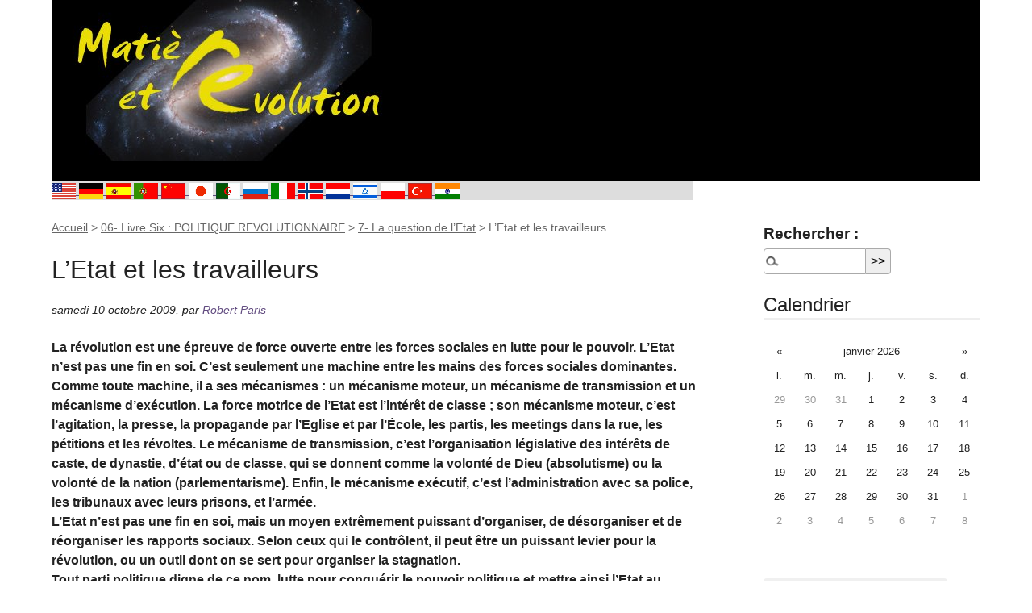

--- FILE ---
content_type: text/html; charset=utf-8
request_url: http://matierevolution.fr/spip.php?article1434
body_size: 15170
content:
<!DOCTYPE html>
<html dir="ltr" lang="fr" class="ltr fr no-js">
<head>
	<script type='text/javascript'>/*<![CDATA[*/(function(H){H.className=H.className.replace(/\bno-js\b/,'js')})(document.documentElement);/*]]>*/</script>
	<title>L’Etat et les travailleurs - Matière et Révolution</title>
	<meta name="description" content=" La r&#233;volution est une &#233;preuve de force ouverte entre les forces sociales en lutte pour le pouvoir. L&#039;Etat n&#039;est pas une fin en soi. C&#039;est (&#8230;) " />
	<link rel="canonical" href="https://www.matierevolution.fr/spip.php?article1434" />
	<meta http-equiv="Content-Type" content="text/html; charset=utf-8" />
<meta name="viewport" content="width=device-width, initial-scale=1" />


<link rel="alternate" type="application/rss+xml" title="Syndiquer tout le site" href="spip.php?page=backend" />

   
<link rel="stylesheet" href="squelettes/css/reset.css?1727816954" type="text/css" />
<link rel="stylesheet" href="squelettes/css/clear.css?1727816954" type="text/css" />
<link rel="stylesheet" href="squelettes/css/font.css?1727816954" type="text/css" />
<link rel="stylesheet" href="squelettes/css/links.css?1727816954" type="text/css" />
<link rel="stylesheet" href="squelettes/css/typo.css?1727816954" type="text/css" />
<link rel="stylesheet" href="squelettes/css/media.css?1727816954" type="text/css" />
<link rel="stylesheet" href="squelettes/css/form.css?1727816954" type="text/css" />

<link rel="stylesheet" href="squelettes/css/layout.css?1727816954" type="text/css" />


<link rel="stylesheet" href="squelettes/css/spip.css?1727816954" type="text/css" />
<script>
var mediabox_settings={"auto_detect":true,"ns":"box","tt_img":true,"sel_g":"#documents_portfolio a[type='image\/jpeg'],#documents_portfolio a[type='image\/png'],#documents_portfolio a[type='image\/gif']","sel_c":".mediabox","str_ssStart":"Diaporama","str_ssStop":"Arr\u00eater","str_cur":"{current}\/{total}","str_prev":"Pr\u00e9c\u00e9dent","str_next":"Suivant","str_close":"Fermer","str_loading":"Chargement\u2026","str_petc":"Taper \u2019Echap\u2019 pour fermer","str_dialTitDef":"Boite de dialogue","str_dialTitMed":"Affichage d\u2019un media","splash_url":"","lity":{"skin":"_simple-dark","maxWidth":"90%","maxHeight":"90%","minWidth":"400px","minHeight":"","slideshow_speed":"2500","opacite":"0.9","defaultCaptionState":"expanded"}};
</script>
<!-- insert_head_css -->
<link rel="stylesheet" href="plugins-dist/mediabox/lib/lity/lity.css?1760090026" type="text/css" media="all" />
<link rel="stylesheet" href="plugins-dist/mediabox/lity/css/lity.mediabox.css?1760090026" type="text/css" media="all" />
<link rel="stylesheet" href="plugins-dist/mediabox/lity/skins/_simple-dark/lity.css?1760090026" type="text/css" media="all" /><link rel='stylesheet' type='text/css' media='all' href='plugins-dist/porte_plume/css/barre_outils.css?1760090026' />
<link rel='stylesheet' type='text/css' media='all' href='local/cache-css/cssdyn-css_barre_outils_icones_css-1bf1d1e2.css?1755245739' />

<link rel='stylesheet' href='plugins/auto/nuage/v5.1.0/css/nuage.css' type='text/css' />



<link rel="stylesheet" href="squelettes/css/theme.css?1727816954" type="text/css" />





<script src="prive/javascript/jquery.js?1760086912" type="text/javascript"></script>

<script src="prive/javascript/jquery.form.js?1760086912" type="text/javascript"></script>

<script src="prive/javascript/jquery.autosave.js?1760086912" type="text/javascript"></script>

<script src="prive/javascript/jquery.placeholder-label.js?1760086912" type="text/javascript"></script>

<script src="prive/javascript/ajaxCallback.js?1760086912" type="text/javascript"></script>

<script src="prive/javascript/js.cookie.js?1760086912" type="text/javascript"></script>
<!-- insert_head -->
<script src="plugins-dist/mediabox/lib/lity/lity.js?1760090026" type="text/javascript"></script>
<script src="plugins-dist/mediabox/lity/js/lity.mediabox.js?1760090026" type="text/javascript"></script>
<script src="plugins-dist/mediabox/javascript/spip.mediabox.js?1760090026" type="text/javascript"></script><script type='text/javascript' src='plugins-dist/porte_plume/javascript/jquery.markitup_pour_spip.js?1760090026'></script>
<script type='text/javascript' src='plugins-dist/porte_plume/javascript/jquery.previsu_spip.js?1760090026'></script>
<script type='text/javascript' src='local/cache-js/jsdyn-javascript_porte_plume_start_js-a8f45672.js?1768881635'></script>






<meta name="generator" content="SPIP 4.4.6" />


<link rel="icon" type="image/x-icon" href="squelettes/favicon.ico" />
<link rel="shortcut icon" type="image/x-icon" href="squelettes/favicon.ico" /></head>

<body class="pas_surlignable page_article">
<div class="page">

	<header class="clearfix header" role="banner" style="width:100%; background:black" >
        <a style="float:left" rel="start home" href="https://www.matierevolution.fr/" title="Accueil" class="accueil">
		<img
	src="local/cache-vignettes/L420xH200/siteon0-5aeb8.jpg?1768881618" class='spip_logo' width='420' height='200'
	alt="" /> 
		<!--strong id="nom_site_spip">Matière et Révolution</strong-->
	</a>
</header>	<div id="traduction">

	
	<a href="https://translate.google.fr/translate?u=https://www.matierevolution.fr%2Fspip.php?article1434&sl=fr&tl=en&hl=fr&ie=UTF-8"><img border="0" src="IMG/tn_USA.gif" width="30" height="20" alt="English" > </a> 
	<a href="https://translate.google.fr/translate?u=https://www.matierevolution.fr%2Fspip.php?article1434&sl=fr&tl=de&hl=fr&ie=UTF-8"><img border="0" src="IMG/tn_GER.gif" width="30" height="20" alt="German" > </a> 
	<a href="https://translate.google.fr/translate?u=https://www.matierevolution.fr%2Fspip.php?article1434&sl=fr&tl=es&hl=fr&ie=UTF-8"><img border="0" src="IMG/tn_ESP.gif" width="30" height="20" alt="Espagnol" > </a>
	<a href="https://translate.google.fr/translate?u=https://www.matierevolution.fr%2Fspip.php?article1434&sl=fr&tl=pt&hl=fr&ie=UTF-8"><img border="0" src="IMG/tn_POR.gif" width="30" height="20" alt="Portugese" > </a>
	<a href="https://translate.google.fr/translate?u=https://www.matierevolution.fr%2Fspip.php?article1434&sl=fr&tl=zh-CN&hl=fr&ie=UTF-8"><img border="0" src="IMG/tn_CHN.gif" width="30" height="20" alt="Chinese" > </a>
	<a href="https://translate.google.fr/translate?u=https://www.matierevolution.fr%2Fspip.php?article1434&sl=fr&tl=ja&hl=fr&ie=UTF-8"><img border="0" src="IMG/tn_JPN.gif" width="30" height="20" alt="Japanese" > </a>
	<a href="https://translate.google.fr/translate?u=https://www.matierevolution.fr%2Fspip.php?article1434&sl=fr&tl=ar&hl=fr&ie=UTF-8"><img border="0" src="IMG/tn_ALG.gif" width="30" height="20" alt="Arab" > </a>
	<a href="https://translate.google.fr/translate?u=https://www.matierevolution.fr%2Fspip.php?article1434&sl=fr&tl=ru&hl=fr&ie=UTF-8"><img border="0" src="IMG/tn_RUS.gif" width="30" height="20" alt="Rusian" > </a>
	<a href="https://translate.google.fr/translate?u=https://www.matierevolution.fr%2Fspip.php?article1434&sl=fr&tl=it&hl=fr&ie=UTF-8"><img border="0" src="IMG/tn_ITA.gif" width="30" height="20" alt="Italian" > </a>
	<a href="https://translate.google.fr/translate?u=https://www.matierevolution.fr%2Fspip.php?article1434&sl=fr&tl=no&hl=fr&ie=UTF-8"><img border="0" src="IMG/tn_NOR.gif" width="30" height="20" alt="Norvegian" > </a>
	<a href="https://translate.google.fr/translate?u=https://www.matierevolution.fr%2Fspip.php?article1434&sl=fr&tl=nl&hl=fr&ie=UTF-8"><img border="0" src="IMG/tn_NED.gif" width="30" height="20" alt="Dutch" > </a>
	<a href="https://translate.google.fr/translate?u=https://www.matierevolution.fr%2Fspip.php?article1434&sl=fr&tl=iw&hl=fr&ie=UTF-8"><img border="0" src="IMG/tn_ISR.gif" width="30" height="20" alt="Hebrew" > </a>
	<a href="https://translate.google.fr/translate?u=https://www.matierevolution.fr%2Fspip.php?article1434&sl=fr&tl=pl&hl=fr&ie=UTF-8"><img border="0" src="IMG/tn_POL.gif" width="30" height="20" alt="Polish" > </a>
	<a href="https://translate.google.fr/translate?u=https://www.matierevolution.fr%2Fspip.php?article1434&sl=fr&tl=tr&hl=fr&ie=UTF-8"><img border="0" src="IMG/tn_TUR.gif" width="30" height="20" alt="Turkish" > </a>
	<a href="https://translate.google.fr/translate?u=https://www.matierevolution.fr%2Fspip.php?article1434&sl=fr&tl=hi&hl=fr&ie=UTF-8"><img border="0" src="IMG/tn_IND.gif" width="30" height="20" alt="Hindi" > </a>

	
</div>
	<main class="main" role="main">
		
		<div class="wrapper hfeed">
		<div class="content hentry" id="content">
			<p class="arbo"><a href="https://www.matierevolution.fr/">Accueil</a> &gt; <a href="spip.php?rubrique26">06- Livre Six : POLITIQUE REVOLUTIONNAIRE</a> &gt; <a href="spip.php?rubrique159">7- La question de l’Etat</a> &gt; <strong class="on">L’Etat et les travailleurs</strong></p>
	
			<div class="cartouche clearfix">
				
				<h1 class="surlignable entry-title">L&#8217;Etat et les travailleurs</h1>
				
				<p class="info-publi"><abbr class="published" title="2009-10-10T15:37:01Z">samedi 10 octobre 2009</abbr><span class="sep">, </span><span class="auteurs">par  <span class="vcard author"><a class="url fn spip_in" href="spip.php?auteur2">Robert Paris</a></span></span></p>
				
				</div>
			
			<div class="chapo surlignable"><p>La révolution est une épreuve de force ouverte entre les forces sociales en lutte pour le pouvoir. L’Etat n&#8217;est pas une fin en soi. C&#8217;est seulement une machine entre les mains des forces sociales dominantes. Comme toute machine, il a ses mécanismes&nbsp;: un mécanisme moteur, un mécanisme de transmission et un mécanisme d&#8217;exécution. La force motrice de l’Etat est l&#8217;intérêt de classe&nbsp;; son mécanisme moteur, c&#8217;est l&#8217;agitation, la presse, la propagande par l&#8217;Eglise et par l&#8217;École, les partis, les meetings dans la rue, les pétitions et les révoltes. Le mécanisme de transmission, c&#8217;est l&#8217;organisation législative des intérêts de caste, de dynastie, d&#8217;état ou de classe, qui se donnent comme la volonté de Dieu (absolutisme) ou la volonté de la nation (parlementarisme). Enfin, le mécanisme exécutif, c&#8217;est l&#8217;administration avec sa police, les tribunaux avec leurs prisons, et l&#8217;armée.<br class='autobr' />
L&#8217;Etat n&#8217;est pas une fin en soi, mais un moyen extrêmement puissant d&#8217;organiser, de désorganiser et de réorganiser les rapports sociaux. Selon ceux qui le contrôlent, il peut être un puissant levier pour la révolution, ou un outil dont on se sert pour organiser la stagnation. <br class='autobr' />
Tout parti politique digne de ce nom, lutte pour conquérir le pouvoir politique et mettre ainsi l&#8217;Etat au service de la classe dont il exprime les intérêts. La social-démocratie, parti du prolétariat, lutte naturellement pour la domination politique de la classe ouvrière.<br class='autobr' />
Le prolétariat croît et se renforce avec la croissance du capitalisme. En ce sens, le développement du capitalisme est aussi le développement du prolétariat vers la dictature. Mais le jour et l&#8217;heure où le pouvoir passera entre les mains de la classe ouvrière dépendent directement, non du niveau atteint par les forces productives, mais des rapports dans la lutte des classes, de la situation internationale et, enfin, d&#8217;un certain nombre de facteurs subjectifs - les traditions, l&#8217;initiative et la combativité des ouvriers.<br class='autobr' />
Il est possible que les ouvriers arrivent au pouvoir dans un pays économiquement arriéré avant d&#8217;y arriver dans un pays capitaliste avancé. En 1871, les ouvriers prirent délibérément le pouvoir dans la ville petite-bourgeoise de Paris&nbsp;; pour deux mois seulement, il est vrai, mais, dans les centres anglais ou américains du grand capitalisme, les travailleurs n&#8217;avaient jamais, même une heure, tenu le pouvoir entre leurs mains. Imaginer que la dictature du prolétariat dépende en quelque sorte automatiquement du développement et des ressources techniques d&#8217;un pays, c&#8217;est là le préjugé d&#8217;un matérialisme " économique " simplifié jusqu&#8217;à l&#8217;absurde. Ce point de vue n&#8217;a rien à voir avec le marxisme.<br class='autobr' />
(…)</p>
<p>Pouvons-nous nous attendre à ce que le passage du pouvoir aux mains du prolétariat russe soit le début de la transformation de notre économie nationale en une économie socialiste&nbsp;? Nous avons répondu à cette question il y a un an, dans un article qui a été soumis, dans les organes des deux fractions de notre parti, aux feux croisés d&#8217;une sévère critique. Voici ce que nous y disions&nbsp;:<br class='autobr' />
"Les ouvriers parisiens n&#8217;exigeaient pas de miracles de la Commune, nous dit Marx, [1]. Nous non plus ne devons pas, aujourd&#8217;hui, espérer de miracles immédiats de la dictature du prolétariat. Le pouvoir de l&#8217;État n&#8217;est pas tout-puissant. Il serait absurde de croire qu&#8217;il suffise au prolétariat, pour substituer le socialisme au capitalisme, de prendre le pouvoir et de passer ensuite quelques décrets. Un système économique n&#8217;est pas le produit des mesures prises par le gouvernement. Tout ce que le prolétariat peut faire, c&#8217;est d&#8217;utiliser avec toute l&#8217;énergie possible le pouvoir de l&#8217;État pour faciliter et raccourcir le chemin qui conduit l&#8217;évolution économique au collectivisme. <br class='autobr' />
Le prolétariat commencera par les réformes qui figurent dans ce qu&#8217;on appelle le programme minimum&nbsp;; et la logique même de sa position l&#8217;obligera à passer directement de là à des mesures collectivistes. <br class='autobr' />
L&#8217;introduction de la journée de huit heures et d&#8217;un impôt sur le revenu rapidement progressif sera comparativement facile, encore que, même ici, le centre de gravité ne résidera pas dans la passation des " actes ", mais dans l&#8217;organisation de leur mise en pratique. Mais la principale difficulté - et c&#8217;est là que se situe le passage au collectivisme - résidera dans l&#8217;organisation, par l&#8217;État, de la production dans les usines qui auront été fermées par leurs propriétaires en guise de réponse à la passation de ces actes. Passer une loi pour l&#8217;abolition du droit d&#8217;héritage et mettre cette loi en application seront, comparativement, une tâche facile. Les legs sous forme de capital-argent n&#8217;embarrasseront pas le prolétariat, ni ne pèseront sur son économie. Mais, pour remplir la fonction d&#8217;héritier de la terre ou du capital industriel, l&#8217;État ouvrier doit être prêt à entreprendre l&#8217;organisation de la production sociale. <br class='autobr' />
On peut dire la même chose, mais à un degré supérieur, de l&#8217;expropriation - avec ou sans indemnité. L&#8217;expropriation avec indemnité serait politiquement avantageuse, mais financièrement difficile, cependant que l&#8217;expropriation sans indemnité serait financièrement avantageuse mais politiquement difficile. Mais c&#8217;est dans l&#8217;organisation de la production que se rencontreront les plus grandes difficultés. Nous le répétons&nbsp;: un gouvernement du prolétariat n&#8217;est pas un gouvernement capable d&#8217;accomplir des miracles. <br class='autobr' />
La socialisation de la production commencera dans les branches d&#8217;industrie où elle présente le moins de difficultés. Dans la première période, la production socialisée sera confinée dans un certain nombre d&#8217;oasis, reliées aux entreprises privées par les lois de la circulation des marchandises. Plus s&#8217;étendra le domaine de la production sociale et plus évidents deviendront ses avantages, plus solide se sentira le nouveau régime politique et plus hardies deviendront les mesures économiques ultérieures du prolétariat. Il pourra s&#8217;appuyer et s&#8217;appuiera, pour prendre ces mesures, non seulement sur les forces productives nationales, mais aussi sur la technique du monde entier, exactement comme, dans sa politique révolutionnaire, il ne s&#8217;appuiera pas seulement sur son expérience des rapports de classes dans son pays mais bien sur toute l&#8217;expérience historique du prolétariat international."</p>
<p>(…)</p>
<p>Mais la révolution, c&#8217;est avant tout la question du pouvoir - non de la forme de l&#8217;État (assemblée constituante, république, États unis), mais du contenu social du gouvernement. Les mots d&#8217;ordre d&#8217;assemblée constituante et de confiscation de la terre perdent, dans les conditions présentes, toute signification révolutionnaire directe, si le prolétariat n&#8217;est pas prêt à combattre pour la conquête du pouvoir&nbsp;; car si le prolétariat n&#8217;arrache pas le pouvoir à la monarchie, personne d&#8217;autre ne le fera.<br class='autobr' />
Le rythme du processus révolutionnaire est une question particulière. Il dépend d&#8217;un certain nombre de facteurs militaires et politiques, nationaux et internationaux. Ces facteurs peuvent retarder ou accélérer les développements, faciliter la victoire de la révolution ou conduire à une nouvelle défaite. Mais, quelles que puissent être les conditions, le prolétariat doit voir clairement son chemin, et le prendre consciemment. Par-dessus tout, il doit se libérer de ses illusions. Et la pire des illusions dont le prolétariat ait souffert dans toute son histoire jusqu&#8217;à ce jour a toujours consisté à se fier à d&#8217;autres qu&#8217;à lui-même.</p>
<p>Extraits de "Bilan et perspectives" de Léon Trotsky</p></div>
			
		
			
			
		
			
			
	
			
			
			
			
			
			<a href="#forum" name="forum" id="forum"></a>


<div class="comments comments-thread comments-thread-1">
<h2>Messages</h2>
<ul class="comments-items">

	
	<li class="comment-item comment-fil odd  first">
		<div class="comment hreview">
			<a href="#comment2125" name="comment2125" id="comment2125"></a>
			<a href="#forum2125" name="forum2125" id="forum2125"></a>
			<p class="comment-meta">
				<a rel="self bookmark" href="#forum2125" title="Lien permanent vers le commentaire 2125" class="permalink"> <span class="permalink">1.</span>
				<strong class="comment-titre">L&#8217;Etat et les travailleurs, </strong>
				<small><abbr class="dtreviewed" title="2009-10-10T15:58:10Z">10 octobre 2009, 17:58</abbr><span class="sep">, </span>par  <span class="">MOSHE</span></small></a>
			</p>
			<div class="comment-content description">
				<p>Mais la révolution, c’est avant tout la question du pouvoir - non de la forme de l’État (assemblée constituante, république, États unis), mais du contenu social du gouvernement. Les mots d’ordre d’assemblée constituante et de confiscation de la terre perdent, dans les conditions présentes, toute signification révolutionnaire directe, si le prolétariat n’est pas prêt à combattre pour la conquête du pouvoir ; car si le prolétariat n’arrache pas le pouvoir à la monarchie, personne d’autre ne le fera. Le rythme du processus révolutionnaire est une question particulière. Il dépend d’un certain nombre de facteurs militaires et politiques, nationaux et internationaux. Ces facteurs peuvent retarder ou accélérer les développements, faciliter la victoire de la révolution ou conduire à une nouvelle défaite. Mais, quelles que puissent être les conditions, le prolétariat doit voir clairement son chemin, et le prendre consciemment. Par-dessus tout, il doit se libérer de ses illusions. Et la pire des illusions dont le prolétariat ait souffert dans toute son histoire jusqu’à ce jour a toujours consisté à se fier à d’autres qu’à lui-même.</p>
<p>Extraits de "Bilan et perspectives" de Léon Trotsky</p>
				
				
				
			</div>
		</div>
		
	</li>
	
	<li class="comment-item comment-fil even">
		<div class="comment hreview">
			<a href="#comment2144" name="comment2144" id="comment2144"></a>
			<a href="#forum2144" name="forum2144" id="forum2144"></a>
			<p class="comment-meta">
				<a rel="self bookmark" href="#forum2144" title="Lien permanent vers le commentaire 2144" class="permalink"> <span class="permalink">2.</span>
				<strong class="comment-titre">L&#8217;Etat et les travailleurs, </strong>
				<small><abbr class="dtreviewed" title="2009-10-12T09:01:26Z">12 octobre 2009, 11:01</abbr><span class="sep">, </span>par  <span class="">MOSHE</span></small></a>
			</p>
			<div class="comment-content description">
				<p>La révolution est une épreuve de force ouverte entre les forces sociales en lutte pour le pouvoir. L’Etat n’est pas une fin en soi. C’est seulement une machine entre les mains des forces sociales dominantes. Comme toute machine, il a ses mécanismes : un mécanisme moteur, un mécanisme de transmission et un mécanisme d’exécution. La force motrice de l’Etat est l’intérêt de classe ; son mécanisme moteur, c’est l’agitation, la presse, la propagande par l’Eglise et par l’École, les partis, les meetings dans la rue, les pétitions et les révoltes. Le mécanisme de transmission, c’est l’organisation législative des intérêts de caste, de dynastie, d’état ou de classe, qui se donnent comme la volonté de Dieu (absolutisme) ou la volonté de la nation (parlementarisme). Enfin, le mécanisme exécutif, c’est l’administration avec sa police, les tribunaux avec leurs prisons, et l’armée. L’Etat n’est pas une fin en soi, mais un moyen extrêmement puissant d’organiser, de désorganiser et de réorganiser les rapports sociaux. Selon ceux qui le contrôlent, il peut être un puissant levier pour la révolution, ou un outil dont on se sert pour organiser la stagnation. Tout parti politique digne de ce nom, lutte pour conquérir le pouvoir politique et mettre ainsi l’Etat au service de la classe dont il exprime les intérêts. La social-démocratie, parti du prolétariat, lutte naturellement pour la domination politique de la classe ouvrière. Le prolétariat croît et se renforce avec la croissance du capitalisme. En ce sens, le développement du capitalisme est aussi le développement du prolétariat vers la dictature. Mais le jour et l’heure où le pouvoir passera entre les mains de la classe ouvrière dépendent directement, non du niveau atteint par les forces productives, mais des rapports dans la lutte des classes, de la situation internationale et, enfin, d’un certain nombre de facteurs subjectifs - les traditions, l’initiative et la combativité des ouvriers. Il est possible que les ouvriers arrivent au pouvoir dans un pays économiquement arriéré avant d’y arriver dans un pays capitaliste avancé. En 1871, les ouvriers prirent délibérément le pouvoir dans la ville petite-bourgeoise de Paris ; pour deux mois seulement, il est vrai, mais, dans les centres anglais ou américains du grand capitalisme, les travailleurs n’avaient jamais, même une heure, tenu le pouvoir entre leurs mains. Imaginer que la dictature du prolétariat dépende en quelque sorte automatiquement du développement et des ressources techniques d’un pays, c’est là le préjugé d’un matérialisme " économique " simplifié jusqu’à l’absurde. Ce point de vue n’a rien à voir avec le marxisme. (…)</p>
				
				
				
			</div>
		</div>
		
	</li>
	
	<li class="comment-item comment-fil odd  last">
		<div class="comment hreview">
			<a href="#comment2400" name="comment2400" id="comment2400"></a>
			<a href="#forum2400" name="forum2400" id="forum2400"></a>
			<p class="comment-meta">
				<a rel="self bookmark" href="#forum2400" title="Lien permanent vers le commentaire 2400" class="permalink"> <span class="permalink">3.</span>
				<strong class="comment-titre">L&#8217;Etat et les travailleurs, </strong>
				<small><abbr class="dtreviewed" title="2009-11-08T21:13:19Z">8 novembre 2009, 22:13</abbr><span class="sep">, </span>par  <span class="">Robert Paris</span></small></a>
			</p>
			<div class="comment-content description">
				<p>Nous nous assignons comme but final la suppression de l’État, c’est-à-dire de toute violence organisée et systématique, de toute violence exercée sur les hommes, en général. Nous n’attendons pas l’avènement d’un ordre social où le principe de la soumission de la minorité à la majorité ne serait pas observé. Mais, aspirant au socialisme, nous sommes convaincus que dans son évolution il aboutira au communisme et que, par suite, disparaîtra toute nécessité de recourir en général à la violence contre les hommes, toute nécessité de la soumission d’un homme à un autre, d’une partie de la population à une autre ; car les hommes s’habitueront à observer les conditions élémentaires de la vie en société, sans violence et sans soumission."</p>
<p>L’État et la Révolution (1917), Lénine</p>
				
				
				
			</div>
		</div>
		
	</li>
	

</ul>
</div>			<h2 class="forum-titre">Un message, un commentaire ?</h2>
			<div class="formulaire_spip formulaire_forum ajax" id="formulaire_forum">






 


<form action="/spip.php?article1434#formulaire_forum" method="post" enctype='multipart/form-data'><div>
	<span class="form-hidden"><input name="id_article" value="1434" type="hidden"
><input name="page" value="article" type="hidden"
><input name='formulaire_action' type='hidden'
		value='forum'><input name='formulaire_action_args' type='hidden'
		value='bgaHfqF+BRt3DMe3ODrWpTDoKeaP5MEtyVaJFzROSl0HCNYeoEDlJV6GrTPUU9FTPfsEqgLrXpK+Ez+oqEHd0E9fbKTWt+4PfuktgK5iuMy7eERn8CGNp88b0w76J8T7Yv3nY07JYIsSf7hQQqQmkFo='><input name='formulaire_action_sign' type='hidden'
		value=''><input type='hidden' name='id_article' value='1434' /><input type='hidden' name='id_objet' value='1434' /><input type='hidden' name='objet' value='article' /><input type='hidden' name='id_forum' value='' /><input type='hidden' name='arg' value='' /><input type='hidden' name='hash' value='' /><input type='hidden' name='verif_' value='ok' /><input type='hidden' name='autosave' class='autosaveactive' value='forum_b3ca5754645bbb0f46685681b830b1d0'><script>if (window.jQuery) jQuery(function(){
		  $("input.autosaveactive").closest("form:not(.autosaveon)").autosave({url:"https://www.matierevolution.fr/"}).addClass("autosaveon");
			});</script><input type='hidden' name='_jeton' value='57c54f39c0f2d563db25dee0fb1ff1d455fded02845506eb384dd44bc7380ff7' /></span>
	<input type="hidden" name="id_forum" value="0" />
	<fieldset class="moderation_info info">
		<legend>modération a priori</legend>
		<p class="explication"> Ce forum est modéré a priori : votre contribution n’apparaîtra qu’après avoir été validée par les responsables.</p>
	</fieldset>

	<fieldset class="qui saisie_qui">
<legend>Qui êtes-vous ?</legend>

 
	<div class="editer-groupe">
		<div class="editer saisie_session_email" style="display: none;">
	<label for="give_me_your_email">Veuillez laisser ce champ vide :</label>
	<input type="text" class="text email" name="email_nobot" id="give_me_your_email" value="" size="10" />
</div><div class='editer saisie_session_nom'>
			<label for="session_nom">Votre nom</label>
			<input type="text" class="text" name="session_nom" id="session_nom" value="" size="40" autocapitalize="off" autocorrect="off" />
			
		</div>
		<div class='editer saisie_session_email'>
			<label for="session_email">Votre adresse email</label>
			<input type="email" class="text email" name="session_email" id="session_email" value="" size="40" autocapitalize="off" autocorrect="off" />
		</div>
	</div>

</fieldset>
	<fieldset>
	<legend>Votre message</legend><div class="editer-groupe">
	

 
	<div class='editer saisie_titre obligatoire'>
		<label for="titre">Titre (obligatoire)</label>
		
		<input type="text" class="text" name="titre" id="titre" value="L&#039;Etat et les travailleurs" size="60" />
	</div>


<div class='editer saisie_texte obligatoire'>
		<label for='texte'>Texte de votre message (obligatoire)</label>
		
		<p class='explication'>Pour créer des paragraphes, laissez simplement des lignes vides.</p>
		<textarea name="texte" id="texte" rows="10" cols="60"></textarea>
	</div>

	</div></fieldset>





	
	 
	<p style="display: none;">
		<label for="nobot_forum">Veuillez laisser ce champ vide :</label>
		<input type="text" class="text" name="nobot" id="nobot_forum" value="" size="10" />
	</p>
	
	<p class="boutons"><input type="submit" class="btn submit noscroll" name="previsualiser_message" value="Prévisualiser" /></p>
</div>
</form>




</div>
	
		</div><!--.content-->
		</div><!--.wrapper-->
	
	
		<aside class="aside" role="complementary">
	                	
			<div class="formulaire_spip formulaire_recherche" id="formulaire_recherche">
<form action="spip.php?page=recherche" method="get"><div class="editer-groupe">
	<input name="page" value="recherche" type="hidden"
>
	
	<label for="recherche">Rechercher :</label>
	<input type="search" class="search text" size="10" name="recherche" id="recherche" accesskey="4" autocapitalize="off" autocorrect="off"
	/><input type="submit" class="btn submit" value="&gt;&gt;" title="Rechercher" />
</div></form>
</div>

			<div class="menu">

				<div id="calendar" class="calendriermini minicalendar">
	<h2 class="menu-titre">Calendrier</h2>
	<div class="calendar-container"
					data-json="spip.php?page=calendrier_mini.json&amp;id_rubrique=159&amp;id_article=1434&amp;lang=fr"
					data-year="2026"
					data-month="1"
					data-url="spip.php?page=calendrier"
					data-vardate="archives"
					><div class="alt">
			
			<strong>janvier 2026&nbsp;:</strong>
			
			<p>Rien pour ce mois</p>
			
			<p class="pagination">
			<a rel="nofollow" href="spip.php?page=calendrier&amp;archives=2025-12-01">décembre 2025</a>
			| <a rel="nofollow" href="spip.php?page=calendrier&amp;archives=2026-02-01">février 2026</a>
			</p>
		</div>
	</div>
</div><script type='text/javascript'>
if (window.jQuery){jQuery(function(){
	jQuery.getScript('local/cache-js/jsdyn-javascript_calendrier_mini_js-ef4fdbd5-minify-66ae.js',function(){minical.init('.minicalendar .calendar-container');});
});}
</script><style type="text/css">
/*!
* Datepicker for Bootstrap v1.9.0 (https://github.com/uxsolutions/bootstrap-datepicker)
*
* Licensed under the Apache License v2.0 (http://www.apache.org/licenses/LICENSE-2.0)
*/
.datepicker{padding:4px;border-radius:4px;direction:ltr}
.datepicker-inline{width:220px;border:1px solid var(--minical-border-color,#eee)}
.datepicker-rtl{direction:rtl}
.datepicker-rtl.dropdown-menu{left:auto}
.datepicker-rtl table tr td span{float:right}
.datepicker-dropdown{top:0;left:0}
.datepicker-dropdown:before{content:'';display:inline-block;border-left:7px solid transparent;border-right:7px solid transparent;border-bottom:7px solid var(--minical-border-dark-color,#999);border-top:0;border-bottom-color:var(--minical-border-color,#eee);position:absolute}
.datepicker-dropdown:after{content:'';display:inline-block;border-left:6px solid transparent;border-right:6px solid transparent;border-bottom:6px solid #fff;border-top:0;position:absolute}
.datepicker-dropdown.datepicker-orient-left:before{left:6px}
.datepicker-dropdown.datepicker-orient-left:after{left:7px}
.datepicker-dropdown.datepicker-orient-right:before{right:6px}
.datepicker-dropdown.datepicker-orient-right:after{right:7px}
.datepicker-dropdown.datepicker-orient-bottom:before{top:-7px}
.datepicker-dropdown.datepicker-orient-bottom:after{top:-6px}
.datepicker-dropdown.datepicker-orient-top:before{bottom:-7px;border-bottom:0;border-top:7px solid var(--minical-border-dark-color,#999);}
.datepicker-dropdown.datepicker-orient-top:after{bottom:-6px;border-bottom:0;border-top:6px solid #fff}
.datepicker table{margin:0;-webkit-touch-callout:none;-webkit-user-select:none;-khtml-user-select:none;-moz-user-select:none;-ms-user-select:none;user-select:none}
.datepicker td,.datepicker th{text-align:center;width:20px;height:20px;border-radius:4px;border:none}
.table-striped .datepicker table tr td,.table-striped .datepicker table tr th{background-color:transparent}
.datepicker table tr td.day:hover,.datepicker table tr td.day.focused{background:#eee;cursor:pointer}
.datepicker table tr td.old,.datepicker table tr td.new{color:var(--minical-day-disabled-color,#999);}
.datepicker table tr td.disabled,.datepicker table tr td.disabled:hover{background:none;color:var(--minical-day-disabled-color,#999);;cursor:default}
.datepicker table tr td.highlighted{background:#d9edf7;border-radius:0}
.datepicker table tr td.range,.datepicker table tr td.range:hover,.datepicker table tr td.range.disabled,.datepicker table tr td.range.disabled:hover{background:#eee;border-radius:0}
.datepicker table tr td.active,.datepicker table tr td.active:hover,.datepicker table tr td.active.disabled,.datepicker table tr td.active.disabled:hover{background-color:var(--minical-active-bg,#04c);border:1px solid var(--minical-active-border-color,#04c);color:var(--minical-active-color,#fff)}
.datepicker table tr td.active:hover,.datepicker table tr td.active.disabled:hover,.datepicker table tr td.active:active,.datepicker table tr td.active:hover:active,.datepicker table tr td.active.disabled:active,.datepicker table tr td.active.disabled:hover:active,.datepicker table tr td.active.disabled,.datepicker table tr td.active:hover.disabled,.datepicker table tr td.active[disabled],.datepicker table tr td.active:hover[disabled],.datepicker table tr td.active.disabled[disabled],.datepicker table tr td.active.disabled:hover[disabled]{background-color:var(--minical-active-bg-hover,#04c)}
.datepicker table tr td span{display:block;width:23%;height:54px;line-height:54px;float:left;margin:1%;cursor:pointer;border-radius:4px}
.datepicker table tr td span:hover,.datepicker table tr td span.focused{background:#eee}
.datepicker table tr td span.disabled,.datepicker table tr td span.disabled:hover{background:none;color:var(--minical-day-disabled-color,#999);;cursor:default}
.datepicker table tr td span.active,.datepicker table tr td span.active:hover,.datepicker table tr td span.active.disabled,.datepicker table tr td span.active.disabled:hover{background-color:var(--minical-active-bg,#04c);border:1px solid var(--minical-active-border-color,#04c);color:var(--minical-active-color,#fff)}
.datepicker table tr td span.active:hover,.datepicker table tr td span.active:hover:hover,.datepicker table tr td span.active.disabled:hover,.datepicker table tr td span.active.disabled:hover:hover,.datepicker table tr td span.active:active,.datepicker table tr td span.active:hover:active,.datepicker table tr td span.active.disabled:active,.datepicker table tr td span.active.disabled:hover:active,.datepicker table tr td span.active.disabled,.datepicker table tr td span.active:hover.disabled,.datepicker table tr td span.active.disabled.disabled,.datepicker table tr td span.active.disabled:hover.disabled,.datepicker table tr td span.active[disabled],.datepicker table tr td span.active:hover[disabled],.datepicker table tr td span.active.disabled[disabled],.datepicker table tr td span.active.disabled:hover[disabled]{background-color:var(--minical-active-bg-hover,#04c)}
.datepicker table tr td span.old,.datepicker table tr td span.new{color:var(--minical-day-disabled-color,#999);}
.datepicker .datepicker-switch{width:145px}
.datepicker .datepicker-switch,.datepicker .prev,.datepicker .next,.datepicker tfoot tr th{cursor:pointer}
.datepicker .datepicker-switch:hover,.datepicker .prev:hover,.datepicker .next:hover,.datepicker tfoot tr th:hover{background:#eee}
.datepicker .prev.disabled,.datepicker .next.disabled{visibility:hidden}
.datepicker .cw{font-size:10px;width:12px;padding:0 2px 0 5px;vertical-align:middle}
.input-append.date .add-on,.input-prepend.date .add-on{cursor:pointer}
.input-append.date .add-on i,.input-prepend.date .add-on i{margin-top:3px}
.input-daterange input{text-align:center}
.input-daterange input:first-child{border-radius:3px 0 0 3px}
.input-daterange input:last-child{border-radius:0 3px 3px 0}
.input-daterange .add-on{display:inline-block;width:auto;min-width:16px;height:20px;padding:4px 5px;font-weight:400;line-height:20px;text-align:center;text-shadow:0 1px 0 #fff;vertical-align:middle;background-color:#eee;border:1px solid #ccc;margin-left:-5px;margin-right:-5px}
.datepicker.dropdown-menu{position:absolute;top:100%;left:0;z-index:1000;float:left;display:none;min-width:160px;list-style:none;background-color:#fff;border:1px solid #ccc;border:1px solid rgba(0,0,0,0.2);border-radius:5px;box-shadow:0 5px 10px rgba(0,0,0,0.2);-webkit-background-clip:padding-box;-moz-background-clip:padding;background-clip:padding-box;*border-right-width:2px;*border-bottom-width:2px;color:#333;font-size:13px;line-height:20px}
.datepicker.dropdown-menu th,.datepicker.datepicker-inline th,.datepicker.dropdown-menu td,.datepicker.datepicker-inline td{padding:4px 5px}
.calendriermini{margin-bottom:1em}
.calendriermini .calendar-container{height:17em;position:relative}
.calendriermini .calendar-container .image_loading{position:absolute;top:50%;left:50%;margin-top:-16px;margin-left:-16px}
:root{--minical-border-color:#ccc;--minical-active-bg:#f3d17a;--minical-active-color:#333;--minical-active-border-color:transparent;--minical-active-bg-hover:#deba5d;--minical-border-dark-color:#999;--minical-day-disabled-color:#999;--minical-calendrier-couleur6-bg:#DBB8DC;--minical-calendrier-couleur6-bg-hover:#cd9fce;--minical-calendrier-couleur6-color:#636}
.js .calendriermini .calendar-container .alt{display:none}
.calendriermini table{width:100%;font-size:.8em;text-align:center;margin:0 auto;border-collapse:collapse}
.calendriermini table caption{margin:0 auto;padding:0}
.calendriermini table th{padding:0}
.calendriermini table th,.calendriermini table td{width:14%;line-height:1.75em;padding:0;background:#fff}
.calendriermini .ui-datepicker-inline{width:100%;border:0!important;padding:0!important}
.calendriermini .datepicker-inline{width:100%!important;box-sizing:border-box;border:0!important;padding:0!important}
.calendriermini .datepicker-inline th.dow{background-color:transparent}
.calendriermini .datepicker-inline .old.day,.calendriermini .datepicker-inline .new.day{background-color:rgba(255,255,255,0.5)}
.calendriermini table .day.active{font-weight:700}
.calendriermini .datepicker .day.calendrier-couleur1{background-color:var(--minical-calendrier-couleur1-bg,var(--minical-active-bg));border-color:var(--minical-calendrier-couleur1-border-color,var(--minical-active-border-color));color:var(--minical-calendrier-couleur1-color,var(--minical-active-color))}
.calendriermini .datepicker .day.calendrier-couleur1:hover,.calendriermini .datepicker .day.calendrier-couleur1:active{background-color:var(--minical-calendrier-couleur1-bg-hover,var(--minical-active-bg-hover))}
.calendriermini .datepicker .day.calendrier-couleur2{background-color:var(--minical-calendrier-couleur2-bg,var(--minical-active-bg));border-color:var(--minical-calendrier-couleur2-border-color,var(--minical-active-border-color));color:var(--minical-calendrier-couleur2-color,var(--minical-active-color))}
.calendriermini .datepicker .day.calendrier-couleur2:hover,.calendriermini .datepicker .day.calendrier-couleur2:active{background-color:var(--minical-calendrier-couleur2-bg-hover,var(--minical-active-bg-hover))}
.calendriermini .datepicker .day.calendrier-couleur3{background-color:var(--minical-calendrier-couleur3-bg,var(--minical-active-bg));border-color:var(--minical-calendrier-couleur3-border-color,var(--minical-active-border-color));color:var(--minical-calendrier-couleur3-color,var(--minical-active-color))}
.calendriermini .datepicker .day.calendrier-couleur3:hover,.calendriermini .datepicker .day.calendrier-couleur3:active{background-color:var(--minical-calendrier-couleur3-bg-hover,var(--minical-active-bg-hover))}
.calendriermini .datepicker .day.calendrier-couleur4{background-color:var(--minical-calendrier-couleur4-bg,var(--minical-active-bg));border-color:var(--minical-calendrier-couleur4-border-color,var(--minical-active-border-color));color:var(--minical-calendrier-couleur4-color,var(--minical-active-color))}
.calendriermini .datepicker .day.calendrier-couleur4:hover,.calendriermini .datepicker .day.calendrier-couleur4:active{background-color:var(--minical-calendrier-couleur4-bg-hover,var(--minical-active-bg-hover))}
.calendriermini .datepicker .day.calendrier-couleur5{background-color:var(--minical-calendrier-couleur5-bg,var(--minical-active-bg));border-color:var(--minical-calendrier-couleur5-border-color,var(--minical-active-border-color));color:var(--minical-calendrier-couleur5-color,var(--minical-active-color))}
.calendriermini .datepicker .day.calendrier-couleur5:hover,.calendriermini .datepicker .day.calendrier-couleur5:active{background-color:var(--minical-calendrier-couleur5-bg-hover,var(--minical-active-bg-hover))}
.calendriermini .datepicker .day.calendrier-couleur6{background-color:var(--minical-calendrier-couleur6-bg,var(--minical-active-bg));border-color:var(--minical-calendrier-couleur6-border-color,var(--minical-active-border-color));color:var(--minical-calendrier-couleur6-color,var(--minical-active-color))}
.calendriermini .datepicker .day.calendrier-couleur6:hover,.calendriermini .datepicker .day.calendrier-couleur6:active{background-color:var(--minical-calendrier-couleur6-bg-hover,var(--minical-active-bg-hover))}

</style>
</div>

			<nav class="nav clearfix" id="nav" role="navigation">
	<ul>
		
		<li class="nav-item  first"><a href="spip.php?rubrique2">01 - Livre Un&nbsp;: PHILOSOPHIE</a></li>
		
		<li class="nav-item"><a href="spip.php?rubrique18">02 - Livre Deux&nbsp;: SCIENCES</a></li>
		
		<li class="nav-item"><a href="spip.php?rubrique21">03 - Livre Trois&nbsp;: HISTOIRE</a></li>
		
		<li class="nav-item"><a href="spip.php?rubrique22">04 - Livre Quatre&nbsp;: HISTOIRE CONTEMPORAINE</a></li>
		
		<li class="nav-item"><a href="spip.php?rubrique23">05 - Livre Cinq&nbsp;: ECONOMIE POLITIQUE</a></li>
		
		<li class="nav-item on"><a href="spip.php?rubrique26">06- Livre Six&nbsp;: POLITIQUE REVOLUTIONNAIRE</a></li>
		
		<li class="nav-item"><a href="spip.php?rubrique94">07 - Livre Sept&nbsp;: SOCIOLOGIE</a></li>
		
		<li class="nav-item"><a href="spip.php?rubrique99">08- Livre Huit&nbsp;: ACTUALITE DE LA LUTTE DES CLASSES</a></li>
		
		<li class="nav-item"><a href="spip.php?rubrique96">09 - Livre Neuf&nbsp;: RELIGION</a></li>
		
		<li class="nav-item"><a href="spip.php?rubrique95">10 - Livre Dix&nbsp;: SYNDICALISME ET AUTO-ORGANISATION DES TRAVAILLEURS</a></li>
		
		<li class="nav-item"><a href="spip.php?rubrique101">11- Livre Onze&nbsp;: FEMMES - CONTRE L&#8217;OPPRESSION </a></li>
		
		<li class="nav-item"><a href="spip.php?rubrique113">12- Livre Douze&nbsp;: OU EN SONT LES GROUPES REVOLUTIONNAIRES&nbsp;?</a></li>
		
		<li class="nav-item"><a href="spip.php?rubrique114">13- Livre Treize&nbsp;: ART ET REVOLUTION</a></li>
		
		<li class="nav-item"><a href="spip.php?rubrique117">14 - Livre Quatorze&nbsp;: PROLETAIRES SANS FRONTIERES</a></li>
		
		<li class="nav-item"><a href="spip.php?rubrique89">15 -  BIBLIOGRAPHIE</a></li>
		
		<li class="nav-item"><a href="spip.php?rubrique150">16- EDITORIAUX DE LA VOIX DES TRAVAILLEURS</a></li>
		
		<li class="nav-item"><a href="spip.php?rubrique156">17- DEUTSCH - MATERIE UND REVOLUTION </a></li>
		
		<li class="nav-item"><a href="spip.php?rubrique124">18- ESPANOL- MATERIAL Y REVOLUCION</a></li>
		
		<li class="nav-item"><a href="spip.php?rubrique155">19- PORTUGUES - MATERIAL Y REVOLUCION</a></li>
		
		<li class="nav-item"><a href="spip.php?rubrique88">20- ENGLISH - MATERIAL AND REVOLUTION</a></li>
		
		<li class="nav-item"><a href="spip.php?rubrique157">21, مواد والثورة&nbsp;: من هذه المسألة ، في الحياة ، والرجل والمجتمع  </a></li>
		
		<li class="nav-item"><a href="spip.php?rubrique70">22- PLAN DU SITE MATIERE ET REVOLUTION</a></li>
		
		<li class="nav-item"><a href="spip.php?rubrique134">23- SOMMAIRE PAR PAYS</a></li>
		
		<li class="nav-item"><a href="spip.php?rubrique160">24- COMMENTAIRES DE LIVRES</a></li>
		
		<li class="nav-item"><a href="spip.php?rubrique166">25 - COMMENTAIRES DE FILMS</a></li>
		
		<li class="nav-item"><a href="spip.php?rubrique173">26- HISTOIRES COMIQUES</a></li>
		
		<li class="nav-item"><a href="spip.php?rubrique177">27 - COMMENTAIRES DE PRESSE</a></li>
		
		<li class="nav-item"><a href="spip.php?rubrique182">28 - AUTRES SITES</a></li>
		
		<li class="nav-item"><a href="spip.php?rubrique198">29- artykuły w języku polskim - ARTICLES EN POLONAIS</a></li>
		
		<li class="nav-item"><a href="spip.php?rubrique201">30 - Статьи на русском - ARTICLES EN RUSSE</a></li>
		
		<li class="nav-item"><a href="spip.php?rubrique1">0 - PREFACE</a></li>
		
		<li class="nav-item  last"><a href="spip.php?rubrique144">00 - SOMMAIRE PAR MATIERES</a></li>
		
	</ul>
</nav>			<div class="menu menu_rubriques">
	<h2>06- Livre Six&nbsp;: POLITIQUE REVOLUTIONNAIRE</h2>
	<ul>
	
		<li>
			<a href="spip.php?rubrique68">1 - 0 - Le programme révolutionnaire</a>
			
		</li>
	
		<li>
			<a href="spip.php?rubrique76">1- 1  Cinq situations pré-révolutionnaires</a>
			
		</li>
	
		<li>
			<a href="spip.php?rubrique77">1-2  Réformisme, stalinisme et fascisme contre la révolution sociale</a>
			
		</li>
	
		<li>
			<a href="spip.php?rubrique78">1-3  Le réformisme d&#8217;aujourd&#8217;hui, du syndicalisme à l&#8217;altermondialisme et au démocratisme</a>
			
		</li>
	
		<li>
			<a href="spip.php?rubrique79">2- la révolution permanente, stratégie du prolétariat</a>
			
		</li>
	
		<li>
			<a href="spip.php?rubrique80">3-  L&#8217;objectif de la dictature du prolétariat</a>
			
		</li>
	
		<li>
			<a href="spip.php?rubrique81">4-  Ce qu&#8217;est le socialisme et ce qu&#8217;il n&#8217;est pas</a>
			
		</li>
	
		<li>
			<a href="spip.php?rubrique82">5-  La formation de la conscience de classe</a>
			
		</li>
	
		<li>
			<a href="spip.php?rubrique83">6-  L&#8217;organisation du prolétariat</a>
			
		</li>
	
		<li>
			<a href="spip.php?rubrique159" class="on">7- La question de l&#8217;Etat</a>
			
		</li>
	
		<li>
			<a href="spip.php?rubrique191">8- La contre-révolution</a>
			
		</li>
	
		<li>
			<a href="spip.php?rubrique192">9 - Le marxisme</a>
			
		</li>
	
		<li>
			<a href="spip.php?rubrique194">10 - Textes programmatiques de La Voix des Travailleurs</a>
			
		</li>
	
		<li>
			<a href="spip.php?rubrique195">11- Organisation internationale des travailleurs révolutionnaires</a>
			
		</li>
	

	</ul>
</div>	

			 
			
			<div class="menu">
				<h2>Dans la même rubrique</h2>
				<ul>
					
					<li><a href="spip.php?article8558">Quand les soldats, policiers et autres forces de répression ont refusé d&#8217;obéir aux ordres de leur hiérarchie</a></li>
					
					<li><a href="spip.php?article8552">Soutien aux forces de l’ordre qui refusent de réprimer&nbsp;!</a></li>
					
					<li><a href="spip.php?article8503">Violence d&#8217;Etat capitaliste et abolition de l&#8217;armée permanente</a></li>
					
					<li><a href="spip.php?article7514">Société sans Etat&nbsp;: celle du passé et… celle de l’avenir…</a></li>
					
					<li><a href="spip.php?article7492">Pourquoi rejeter dos à dos Etat ouvrier et Etat bourgeois revient à… soutenir ce dernier</a></li>
					
					<li><a href="spip.php?article7433">L’Etat vu par les anarchistes</a></li>
					
					<li><a href="spip.php?article7855">Bonapartisme et crise de la domination bourgeoise de la société</a></li>
					
					<li><a href="spip.php?article7435">La vague terroriste-anarchiste en France (fin 1800 – début 1900) et ses liens avec la police</a></li>
					
					<li><a href="spip.php?article7362">L’Etat ou le monopole des armes imposé par la classe possédante</a></li>
					
					<li><a href="spip.php?article6787">Contribution à la critique de La philosophie du droit de Hegel, écrit par Karl Marx</a></li>
					
				</ul>
			</div>
			
	
			
			<div class="menu">
	<h2>Mots-clés</h2>
	<ul>
		
		<li><a href="spip.php?mot37" rel="tag">1905</a></li>
		
		<li><a href="spip.php?mot58" rel="tag">prolétaires</a></li>
		
		<li><a href="spip.php?mot45" rel="tag">Révolution</a></li>
		
		<li><a href="spip.php?mot25" rel="tag">Russie</a></li>
		
		<li><a href="spip.php?mot97" rel="tag">Socialisme</a></li>
		
	</ul>
</div></aside><!--.aside-->
	</main><!--.main-->

	<footer class="footer clearfix" role="contentinfo">
	<p class="colophon">
		 2003 - 2026 Matière et Révolution
		<br /><a rel="contents" href="spip.php?page=plan" class="first">Plan du site</a>
		  | <a href="spip.php?page=login&amp;url=spip.php%3Farticle1434" rel="nofollow" class='login_modal'>Se connecter</a> |
		<a rel="nofollow" href="spip.php?page=contact">Contact</a> |
		<a href="spip.php?page=backend" rel="alternate" title="Syndiquer tout le site" class="last">RSS&nbsp;2.0</a>
	</p>
	<small class="generator"><a href="https://www.spip.net/" rel="generator" title="Site réalisé avec SPIP" class="generator spip_out"><svg class='SPIP' viewBox="0 -1 200 154" xmlns="http://www.w3.org/2000/svg" width="60" height="40" focusable='false' aria-hidden='true'>
  <path class="letter_s" d="M85.9 108c-6.2-24.8-32-22.2-36.1-38.9-2.9-11.8 5-20.8 16.8-23.8A22.1 22.1 0 0188.4 52l.1.1.5.6.3.4.3.5.1.1c1.1 1.4 1.7 2.4 2.6 2.2.8-.2 1.2-2 1.4-3.3a46.9 46.9 0 00-58-51.4A47.4 47.4 0 001.4 58.3c8.3 33.9 40.2 39.6 57.5 48.2a14 14 0 01-2.7 26.3H56l-.7.2c-1.5.4-1.9.2-1.9.8 0 .4 1 .9 1.6 1.2a23 23 0 0030.9-27z" fill="currentColor"/>
  <path class="letter_p letter_p1" d="M132.6 116.6c3.9-19.2-12.6-19.2-18.7-18.3l-1.6.3c-5 .8-5.7 1-6.8.6a3 3 0 01-.8-.4l-.7-.5c-1.6-.9-3.5-.7-3.5-.7h-.3.1c-1.2 0-2.5 1-2.7 2.2l-15.5 49.8s-1 2.8 2 2.8h.9s7.9.7 11.9-10.7l10.6-34.8h4c9.2-.2 10.4 10.9 5.4 18.5-2.9 4.4-5.7 5.5-8.7 6.7l-2.5.8s-2.6.5-2.6 1.4c0 .7.9 1.2 2 1.5 1.4.2 3 .4 4.7.4 7.6 0 20.7-5.6 22.8-19.4.1-.6-.1.5 0-.2" fill="currentColor"/>
  <path class="letter_i" d="M154 97.8h-1.7c-2.5 0-4.2.7-5.4 1.4l-.3.2c-2 1.3-2.8 3.6-2.8 3.6l-10 32c-.3 1.2.5 2.2 1.8 2.2h6.6c1.2 0 2.5-1 2.7-2.2l10.9-35c.2-1.3-.6-2.2-1.8-2.2" fill="currentColor"/>
  <path class="letter_i letter_i_dot" d="M148 94h7.3c2.1-.2 3.2-2.5 3.1-3.6 0-1.1-1.1-2-3.4-2-2.3.1-7 1.4-7.2 5.2l.2.4" fill="currentColor"/>
  <path class="letter_p letter_p2" d="M199.4 116.6c3.9-19.2-12.6-19.2-18.7-18.3l-1.6.3c-5 .8-5.7 1-6.8.6a3 3 0 01-.8-.4l-.7-.5c-1.6-.9-3.5-.7-3.5-.7h-.3.1c-1.2 0-2.5 1-2.7 2.2l-15.5 49.8s-1 2.8 2 2.8h.9s7.9.7 11.9-10.7l9.6-31.7c-1.6-.5-2.6-1-3.5-1.6-2-1.4-2.1-2.8-.6-2.3 1.4.5 3.1.9 9.2.8 9.2-.2 10.4 10.9 5.4 18.5-2.9 4.4-5.7 5.5-8.7 6.7l-2.5.8s-2.6.5-2.6 1.4c0 .7.9 1.2 2 1.5 1.4.2 3 .4 4.7.4 7.6 0 20.7-5.6 22.8-19.4 0-.6-.2.5-.1-.2" fill="currentColor"/>
</svg>
</a></small>
</footer>
</div><!--.page-->
</body>
</html>



--- FILE ---
content_type: text/javascript;;charset=UTF-8
request_url: http://matierevolution.fr/spip.php?page=calendrier_mini.json&id_rubrique=159&id_article=1434&lang=fr&start=1766620800&end=1770508800
body_size: 990
content:
[
{"id":"8558","title":"Quand les soldats, policiers et autres forces de r\u00e9pression ont refus\u00e9 d\u2019ob\u00e9ir aux ordres de leur hi\u00e9rarchie","allDay":false,"start":"2025-12-27 00:52:00","end":"2025-12-27 00:52:00","url":"spip.php?article8558","className":"calendrier-couleur6","description":"\n<p>Quand les soldats, policiers et autres forces de r\u00e9pression ont refus\u00e9 d\u2019ob\u00e9ir aux ordres de leur hi\u00e9rarchie\u2026 \n<br class='autobr' \/>\nMutineries, d\u00e9sob\u00e9issances, soul\u00e8vements de soldats, comit\u00e9s de soldats et de policiers du rang, r\u00e9voltes de policiers et d\u2019autres forces de r\u00e9pression\u2026 \n<br class='autobr' \/>\nILS REFUSENT DE FAIRE LA GUERRE OU DE REPRIMER LA POPULATION REVOLTEE ! ILS ONT DROIT A NOTRE SOUTIEN ! \n<br class='autobr' \/>\nLes appareils r\u00e9formistes et opportunistes, politiques, syndicaux et associatifs refusent d\u2019intervenir, baillonnent les (\u2026)<\/p>\n"}]